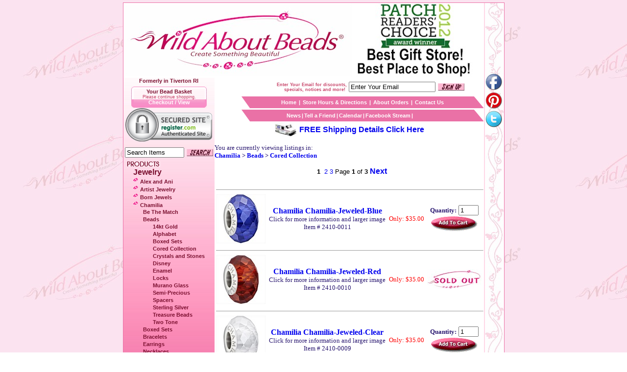

--- FILE ---
content_type: text/html
request_url: http://www.wildaboutbeads.com/cgi-bin/store/Chamilia:Beads:Cored_Collection.htm
body_size: 17403
content:

<HTML>
<HEAD>
<TITLE>Chamilia Beads Cored Collection - Wild About Beads</TITLE>
<meta name="description" content="Chamilia Beads Cored Collection">
<meta name="keywords" content="Chamilia Beads Cored Collection at Wild About Beads">
</HEAD>
<BODY BGCOLOR = "FFFFFF" TEXT = "000000">

<!DOCTYPE HTML PUBLIC "-//W3C//DTD HTML 4.01 Transitional//EN">
<html>
<head><meta http-equiv="Content-Type" content="text/html; charset=windows-1252">

<title>WildAboutBeads.com - Tiverton, Rhode Island RI Jewelry, Gift, and Bead Store. Authorized dealer for Chamilia, Alex & Ani, Lovelinks, Trollbeads, Zable, JoJo bling, Maruca designer handbags and more.  Beads, findings, tools and more serving RI and Southeastern Massachusetts MA Area</title>


<meta NAME="description" CONTENT="Wild About Beads - Tiverton, Rhode Island bead store, authorized Chamilia dealers, Alex and Ani store, authorized Trollbeads dealers serving RI and Southeastern MAssachusetts MA areas with Trollbeads bracelets, Chamilia bracelets, necklaces and jewelry.  Jewelry making classes, projects and handmade jewelry.">
<meta NAME="keywords" CONTENT="Alex & Ani, Pandora, Trollbeads, Chamilia, Zable, Maruca, JoJo Bling, Charms, Beads, Beading Supplies">
<!--// Tiverton, Rhode Island gift, jewelry and bead store and authorized Chamilia, Alex and Ani, Lovelinks, Trollbeads, Zable, Maruca, JoJo Bling dealer serving RI and Southeastern MAssachusetts MA areas with Chamilia bracelets, necklaces and jewelry. // -->

<LINK REL="SHORTCUT ICON" HREF="http://www.wildaboutbeads.com/favicon.ico">

<style type="text/css">
        <!--
        A       {text-decoration: none;}
        a:hover{TEXT-DECORATION: underline overline; color: #FF0000;}
        -->
</style>

<link href="../../images/pinkimages/style.css" type="text/css" rel="stylesheet">

<!-- required for flip and slide -->
<script type="text/javascript" src="http://ajax.googleapis.com/ajax/libs/jquery/1.4.2/jquery.min.js"></script>


<!-- Slider code -->
<script src="http://www.wildaboutbeads.com/nivoslider/jquery.nivo.slider.pack.js" type="text/javascript"></script>
<link rel="stylesheet" href="http://www.wildaboutbeads.com/nivoslider/nivo-slider.css" type="text/css" media="screen" />
<link rel="stylesheet" href="http://www.wildaboutbeads.com/nivoslider/custom-nivo-slider.css" type="text/css" media="screen" />

<script type="text/javascript">
$(window).load(function() {

var total = $('#slider img').length;
var rand = Math.floor(Math.random()*total);

$('#slider').nivoSlider({ pauseTime:8000, effect:'random', startSlide:rand, directionNav:false, directionNavHide:true, controlNav:false, animSpeed:900, pauseOnHover:false });

});
</script>




<!--  pageflip code -->
<script type="text/javascript"> 
$(document).ready(function(){

//Page Flip on hover

	$("#pageflip").hover(function() {
		$("#pageflip img , .msg_block").stop()
			.animate({ //Animate and expand the image and the msg_block (Width + height)
				width: '303px', 
				height: '302px'
			}, 500); 
		} , function() {
		$("#pageflip img").stop() //On hover out, go back to original size 50x52 
			.animate({
				width: '50px', 
				height: '52px'
			}, 220);
		$(".msg_block").stop() //On hover out, go back to original size 50x50 
			.animate({
				width: '50px', 
				height: '50px'
			}, 200); //Note this one retracts a bit faster (to prevent glitching in IE)
	});

	
});
</script> 
<style type="text/css">
img { behavior: url(http://www.wildaboutbeads.com/iepngfix/iepngfix.htc) }
#pageflip {
	position: relative;
	left: 0; top: 0;
	float: left; 
}
#pageflip img {
	width: 50px; height: 52px;
	z-index: 99;
	position: absolute;
	left: 0; top: 0;
	-ms-interpolation-mode: bicubic;
}
#pageflip .msg_block {
	width: 50px; height: 50px;
	overflow: hidden;
	position: absolute;
	left: 0; top: 0;
	background: url(http://www.wildaboutbeads.com/images/slider/cornerspot.jpg) no-repeat left top;
}
</style>

<!--  pageflip code -->

<!-- sharethis code -->
<script type="text/javascript">var switchTo5x=false;</script>
<script type="text/javascript" src="http://w.sharethis.com/button/buttons.js"></script>
<script type="text/javascript">stLight.options({publisher: "ur-f325b2af-fec3-ef13-c7de-6c613f07cec6"}); </script>
<!-- end sharethis code -->

</head>
<body background="http://www.wildaboutbeads.com/images/pinkimages/background.jpg">

<!-- pageflip code
<div id="pageflip">
	<a href="#">
		<img src="http://www.wildaboutbeads.com/images/page_flip/page-peeltl.png" border="0" alt="" />
		<span class="msg_block"></span>
	</a>
</div>
pageflip code -->

<div align="center">
  <center>
  <table border="0" cellpadding="0" cellspacing="0" width="776" class="maintable">
    <tr>
      <td valign="top" align="left" width="717">
<div align="center">
<table id="Table_01" width="732" border="0" cellpadding="0" cellspacing="0" bgcolor="#FFFFFF">
	<tr>
		<td width="100%" valign="top" align="left">
            <div align="center">
              <table border="0" cellpadding="0" cellspacing="0" width="100%">
                <tr>
                  <td valign="top" align="left"><a href="http://www.wildaboutbeads.com/cgi-bin/store/page_index.htm"><img border="0" src="../../images/pinkimages/WildAboutBeadslogo.jpg" width="466"></a></td>


                  <td valign="top" align="right" width="100%">

<!-- slider code -->
<div id="slider" class="nivoSlider">

<!--
	<img src="http://www.wildaboutbeads.com/images/slider/lovelinks.jpg" alt="" width="255" height="153" />
	<img src="http://www.wildaboutbeads.com/images/slider/readerschoice.jpg" alt="" width="255" height="153" />
	<img src="http://www.wildaboutbeads.com/images/slider/chamilia.jpg" alt="" title="" width="255" height="153" />
	<img src="http://www.wildaboutbeads.com/images/slider/readerschoice.jpg" alt="" width="255" height="153" />
	<img src="http://www.wildaboutbeads.com/images/slider/trollbeads.jpg" alt="" width="255" height="153" />
	<img src="http://www.wildaboutbeads.com/images/slider/readerschoice.jpg" alt="" width="255" height="153" />
	<img src="http://www.wildaboutbeads.com/images/slider/earcharms.jpg" alt="" width="256" height="154" />
	<img src="http://www.wildaboutbeads.com/images/slider/readerschoice.jpg" alt="" width="255" height="153" />
	<img src="http://www.wildaboutbeads.com/images/slider/readerschoice.jpg" alt="" width="255" height="153" />
	<img src="http://www.wildaboutbeads.com/images/slider/stackablerings.jpg" alt="" width="256" height="154" />
	
	-->
	
	<img src="http://www.wildaboutbeads.com/images/slider/readerschoice.jpg" alt="" width="255" height="153" />

</div> 



<!-- begin christmas countdown small 
<div style="background-image: url(http://unitybeads.com/images/christmas/small_christmas_countdown.png); height:155px; width:180px; background-repeat: no-repeat; background-size: 180px 155px; margin:0 auto;">
<div style="font-size:50px; padding-left: 55px; padding-top:0px; text-align:left; color:#AE0000; font-weight:bold;">
<script language="javascript" type="text/javascript">
today = new Date();
BigDay = new Date("December 25, 2013")
msPerDay = 24 * 60 * 60 * 1000 ;
timeLeft = (BigDay.getTime() - today.getTime());
e_daysLeft = timeLeft / msPerDay;
daysLeft = Math.floor(e_daysLeft);
e_hrsLeft = (e_daysLeft - daysLeft)*24;
hrsLeft = Math.floor(e_hrsLeft);
minsLeft = Math.floor((e_hrsLeft - hrsLeft)*60);
if (daysLeft<0){ daysLeft=0; }
DigitCount = daysLeft.toString().length;
if (DigitCount<2){
  daysLeft="&nbsp;&nbsp;" + daysLeft;
  }
document.write( daysLeft );
</script></div>
</div>
 end christmas countdown small -->


<!--
<img border="0" src="../../images/pinkimages/index_01_02.jpg" width="103" height="105"><img border="0" src="../../images/pinkimages/index_01_03.jpg" width="152" height="105">
-->

</td>
                </tr>
              </table>
            </div>
        </td>
	</tr>
	<tr>
		<td width="100%" valign="top" align="left">
            <div align="center">
              <table border="0" cellpadding="0" cellspacing="0" width="100%">
                <tr>
                  <td valign="top" align="left" class="leftside" width="170">
                    <div align="center">
                      <table border="0" cellpadding="0" cellspacing="0" width="100%">
                        <tr>
                        <td width="100%" valign="top" align="center" class="menu">
                        <!-- <img border="0" src="../../images/pinkimages/left-top.jpg" width="174" height="22"> -->
                        
                        Formerly in Tiverton RI<br>
                        </big>
                        </td>
                        </tr>
                        <tr>
                          <td width="100%" valign="top" align="center" class="lefttop">
                            
                            
                            
                           <!-- start bead basket -->
                            <div align="center">
                              <table border="0" cellpadding="0" cellspacing="0" width="85%">
                                <tr>
                                  <td valign="middle" align="center"><img border="0" src="../../images/pinkimages/tab04_01.jpg" width="6" height="5"></td>
                                  <td valign="middle" align="center" class="tab51"><img border="0" src="../../images/pinkimages/tab04_02.jpg" width="1" height="5"></td>
                                  <td valign="middle" align="center"><img border="0" src="../../images/pinkimages/tab04_03.jpg" width="5" height="5"></td>
                                </tr>
                                <tr>
                                  <td valign="top" align="left" background="../../images/pinkimages/tab04_08ts.jpg"><img border="0" src="../../images/pinkimages/tab04_08ts.jpg" width="6" height="6"></td>
                                  <td valign="top" align="left" class="menu" width="100%" bgcolor="#FFFFFF" class="menu">
                                    <p align="center">Your Bead Basket</p>
                                  </td>
                                  <td valign="top" align="left" background="../../images/pinkimages/tab04_04ts.jpg"><img border="0" src="../../images/pinkimages/tab04_04ts.jpg" width="5" height="5"></td>
                                </tr>
                                <tr>
                                  <td valign="top" align="left" background="../../images/pinkimages/tab04_08ts.jpg"><img border="0" src="../../images/pinkimages/tab04_08ts.jpg" width="6" height="6"></td>
                                  <td valign="top" align="left" class="formtop1" width="100%" bgcolor="#FFFFFF">
                                    <p align="center">Please continue shopping.</p>
                                  </td>
                                  <td valign="top" align="left" background="../../images/pinkimages/tab04_04ts.jpg"><img border="0" src="../../images/pinkimages/tab04_04ts.jpg" width="5" height="5"></td>
                                </tr>
                                <tr>
                                  <td valign="top" align="left" class="tab54"></td>
                                  <td valign="top" align="left" width="100%" bgcolor="#F88FC7" background="../../images/pinkimages/tab04_08tb.jpg">
                                  <p align="center"><a href="http://www.wildaboutbeads.com/cgi-bin/store/commerce.cgi?add_to_cart_button.x=yes&product=Chamilia:Beads:Cored_Collection&keywords=&next=&nextback=&query_price_low_range=&query_price_high_range=&viewOrder=yes" class="menutop">Checkout
                                            / View</a>
                                  </td>
                                  <td valign="top" align="left" class="tab52"></td>
                                </tr>
                                <tr>
                                  <td valign="middle" align="center"><img border="0" src="../../images/pinkimages/tab04_07.jpg" width="6" height="6"></td>
                                  <td valign="middle" align="center" class="tab53"><img border="0" src="../../images/pinkimages/tab04_06.jpg" width="1" height="6"></td>
                                  <td valign="middle" align="center"><img border="0" src="../../images/pinkimages/tab04_05.jpg" width="5" height="6"></td>
                                </tr>
                              </table>  
                            </div>                                                                                                            
                            
                           <table border="0" width="100%" cellspacing="0" cellpadding="0">
                            <tr>
                              <td width="100%">
                              
                              
                               <!--  <p><img border="0" src="../../images/pinkimages/left-top2b.jpg" width="170" height="18">  -->


<center>                              

<a href="https://www.wildaboutbeads.com/images/ssl/secure_cert.jpg" onclick="window.open('https://www.wildaboutbeads.com/images/ssl/secure_cert.jpg','popup','width=555,height=450,scrollbars=no,resizable=no,toolbar=no,directories=no,location=no,menubar=no,status=no,left=0,top=0'); return false"><img src="http://www.wildaboutbeads.com/images/ssl/site_seal.gif" border="0" alt="Secured Site Authenticated" width="177" height="68"></a>


</center>

                                
                                </td>
                            </tr>
                           </table>
                           <!-- end bead basket -->
                            
                            
                          </td>
                        </tr>
                        <tr>
                          <td width="100%" valign="top" align="left" class="menu">
                            <div align="center">
                              <table border="0" cellpadding="0" cellspacing="0" width="96%" bordercolorlight="#C3375E" bordercolordark="#FFFFFF">
                                <tr>
                                  <td valign="top" align="left" width="100%">



			<!-- Start Search Box -->

											<form method="POST" action="http://www.wildaboutbeads.com/cgi-bin/store/commerce.cgi">
                                      <div align="center">
                                        <table border="0" cellpadding="2" cellspacing="1" width="100%" height="35">
                                          <tr>
                                            <td>
                                              <p align="center"><input type="text" name="keywords" size="13" class="menu" value= "Search Items" maxlength="60" onFocus="if(this.value == 'Search Items'){this.value = '';}" onBlur="if(this.value == ''){this.value = 'Search Items';}"><input type="hidden" name="cart_id" value="2693773.1598825">                                            
                                              </p>
                                            </td>
                                            <td><input type="image" value="Submit" name="I2" src="../../images/pinkimages/search.jpg" width="54" height="15"></td>
                                          </tr>
                                        </table>
                                      </div>
                                    </form>
                                    
           <!-- End Search Box -->
           
           
           
                                  </td>
                                </tr>
                              </table>
                            </div>
                          </td>
                        </tr>
                        <tr>
                          <td width="100%" valign="top" align="left" class="menu">
                            &nbsp; <img border="0" src="../../images/pinkimages/products.jpg" width="69" height="12">
  </center>
                          <div align="center">
                            <table border="0" cellspacing="0" cellpadding="0">
                              <tr>
                                <td width="100%" class="menu">
                                  <p align="left">
                            

            <big><strong><big>Jewelry</big><br>
<img border="0" src="../../images/pinkimages/bullet.gif" width="14" height="14"><a href="/cgi-bin/store/Alex_and_Ani.htm" class="menu">Alex and Ani</a><br>
<img border="0" src="../../images/pinkimages/bullet.gif" width="14" height="14"><a href="/cgi-bin/store/Artist_Jewelry.htm" class="menu">Artist Jewelry</a><br>
<img border="0" src="../../images/pinkimages/bullet.gif" width="14" height="14"><a href="/cgi-bin/store/Born_Jewels.htm" class="menu">Born Jewels</a><br>
<img border="0" src="../../images/pinkimages/bullet.gif" width="14" height="14"><a href="/cgi-bin/store/Chamilia.htm" class="menu">Chamilia</a><br>
&nbsp;&nbsp;&nbsp;&nbsp;&nbsp;<a href="/cgi-bin/store/Chamilia:Be_The_Match.htm" class="menu">Be The Match</a><br>
&nbsp;&nbsp;&nbsp;&nbsp;&nbsp;<a href="/cgi-bin/store/Chamilia:Beads.htm" class="menu">Beads</a><br>
&nbsp;&nbsp;&nbsp;&nbsp;&nbsp;&nbsp;&nbsp;&nbsp;&nbsp;&nbsp;<a href="/cgi-bin/store/Chamilia:Beads:14kt_Gold.htm" class="menu">14kt Gold</a><br>
&nbsp;&nbsp;&nbsp;&nbsp;&nbsp;&nbsp;&nbsp;&nbsp;&nbsp;&nbsp;<a href="/cgi-bin/store/Chamilia:Beads:Alphabet.htm" class="menu">Alphabet</a><br>
&nbsp;&nbsp;&nbsp;&nbsp;&nbsp;&nbsp;&nbsp;&nbsp;&nbsp;&nbsp;<a href="/cgi-bin/store/Chamilia:Beads:Boxed_Sets.htm" class="menu">Boxed Sets</a><br>
&nbsp;&nbsp;&nbsp;&nbsp;&nbsp;&nbsp;&nbsp;&nbsp;&nbsp;&nbsp;<a href="/cgi-bin/store/Chamilia:Beads:Cored_Collection.htm" class="menu">Cored Collection</a><br>
&nbsp;&nbsp;&nbsp;&nbsp;&nbsp;&nbsp;&nbsp;&nbsp;&nbsp;&nbsp;<a href="/cgi-bin/store/Chamilia:Beads:Crystals_and_Stones.htm" class="menu">Crystals and Stones</a><br>
&nbsp;&nbsp;&nbsp;&nbsp;&nbsp;&nbsp;&nbsp;&nbsp;&nbsp;&nbsp;<a href="/cgi-bin/store/Chamilia:Beads:Disney.htm" class="menu">Disney</a><br>
&nbsp;&nbsp;&nbsp;&nbsp;&nbsp;&nbsp;&nbsp;&nbsp;&nbsp;&nbsp;<a href="/cgi-bin/store/Chamilia:Beads:Enamel.htm" class="menu">Enamel</a><br>
&nbsp;&nbsp;&nbsp;&nbsp;&nbsp;&nbsp;&nbsp;&nbsp;&nbsp;&nbsp;<a href="/cgi-bin/store/Chamilia:Beads:Locks.htm" class="menu">Locks</a><br>
&nbsp;&nbsp;&nbsp;&nbsp;&nbsp;&nbsp;&nbsp;&nbsp;&nbsp;&nbsp;<a href="/cgi-bin/store/Chamilia:Beads:Murano_Glass.htm" class="menu">Murano Glass</a><br>
&nbsp;&nbsp;&nbsp;&nbsp;&nbsp;&nbsp;&nbsp;&nbsp;&nbsp;&nbsp;<a href="/cgi-bin/store/Chamilia:Beads:Semi-Precious.htm" class="menu">Semi-Precious</a><br>
&nbsp;&nbsp;&nbsp;&nbsp;&nbsp;&nbsp;&nbsp;&nbsp;&nbsp;&nbsp;<a href="/cgi-bin/store/Chamilia:Beads:Spacers.htm" class="menu">Spacers</a><br>
&nbsp;&nbsp;&nbsp;&nbsp;&nbsp;&nbsp;&nbsp;&nbsp;&nbsp;&nbsp;<a href="/cgi-bin/store/Chamilia:Beads:Sterling_Silver.htm" class="menu">Sterling Silver</a><br>
&nbsp;&nbsp;&nbsp;&nbsp;&nbsp;&nbsp;&nbsp;&nbsp;&nbsp;&nbsp;<a href="/cgi-bin/store/Chamilia:Beads:Treasure_Beads.htm" class="menu">Treasure Beads</a><br>
&nbsp;&nbsp;&nbsp;&nbsp;&nbsp;&nbsp;&nbsp;&nbsp;&nbsp;&nbsp;<a href="/cgi-bin/store/Chamilia:Beads:Two_Tone.htm" class="menu">Two Tone</a><br>
&nbsp;&nbsp;&nbsp;&nbsp;&nbsp;<a href="/cgi-bin/store/Chamilia:Boxed_Sets.htm" class="menu">Boxed Sets</a><br>
&nbsp;&nbsp;&nbsp;&nbsp;&nbsp;<a href="/cgi-bin/store/Chamilia:Bracelets.htm" class="menu">Bracelets</a><br>
&nbsp;&nbsp;&nbsp;&nbsp;&nbsp;<a href="/cgi-bin/store/Chamilia:Earrings.htm" class="menu">Earrings</a><br>
&nbsp;&nbsp;&nbsp;&nbsp;&nbsp;<a href="/cgi-bin/store/Chamilia:Necklaces.htm" class="menu">Necklaces</a><br>
&nbsp;&nbsp;&nbsp;&nbsp;&nbsp;<a href="/cgi-bin/store/Chamilia:Safety_Chains.htm" class="menu">Safety Chains</a><br>
&nbsp;&nbsp;&nbsp;&nbsp;&nbsp;<a href="/cgi-bin/store/Chamilia:Siena_Collection.htm" class="menu">Siena Collection</a><br>
&nbsp;&nbsp;&nbsp;&nbsp;&nbsp;<a href="/cgi-bin/store/Chamilia:Watches.htm" class="menu">Watches</a><br>
<img border="0" src="../../images/pinkimages/bullet.gif" width="14" height="14"><a href="/cgi-bin/store/Collin_John_Jewelry.htm" class="menu">Collin John Jewelry</a><br>
<img border="0" src="../../images/pinkimages/bullet.gif" width="14" height="14"><a href="/cgi-bin/store/Glitter_Bandz.htm" class="menu">Glitter Bandz</a><br>
<img border="0" src="../../images/pinkimages/bullet.gif" width="14" height="14"><a href="/cgi-bin/store/Jewelry_Design_Ideas.htm" class="menu">Jewelry Design Ideas</a><br>
<img border="0" src="../../images/pinkimages/bullet.gif" width="14" height="14"><a href="/cgi-bin/store/JoJo_Bling_Earrings.htm" class="menu">JoJo Bling Earrings</a><br>
<img border="0" src="../../images/pinkimages/bullet.gif" width="14" height="14"><a href="/cgi-bin/store/Lovelinks.htm" class="menu">Lovelinks</a><br>
<img border="0" src="../../images/pinkimages/bullet.gif" width="14" height="14"><a href="/cgi-bin/store/Mark_Steel_Jewelry.htm" class="menu">Mark Steel Jewelry</a><br>
<img border="0" src="../../images/pinkimages/bullet.gif" width="14" height="14"><a href="/cgi-bin/store/Miss_Chamilia.htm" class="menu">Miss Chamilia</a><br>
<img border="0" src="../../images/pinkimages/bullet.gif" width="14" height="14"><a href="/cgi-bin/store/Sedona_Vortex_Beads.htm" class="menu">Sedona Vortex Beads</a><br>
<img border="0" src="../../images/pinkimages/bullet.gif" width="14" height="14"><a href="/cgi-bin/store/Stackable_Rings.htm" class="menu">Stackable Rings</a><br>
<img border="0" src="../../images/pinkimages/bullet.gif" width="14" height="14"><a href="/cgi-bin/store/Swarovski_Earrings.htm" class="menu">Swarovski Earrings</a><br>
<img border="0" src="../../images/pinkimages/bullet.gif" width="14" height="14"><a href="/cgi-bin/store/Trollbeads.htm" class="menu">Trollbeads</a><br>
<img border="0" src="../../images/pinkimages/bullet.gif" width="14" height="14"><a href="/cgi-bin/store/Zable.htm" class="menu">Zable</a><br>
<big>Supplies</big><br>
<img border="0" src="../../images/pinkimages/bullet.gif" width="14" height="14"><a href="/cgi-bin/store/14kt_Gold_Filled.htm" class="menu">14kt Gold Filled</a><br>
<img border="0" src="../../images/pinkimages/bullet.gif" width="14" height="14"><a href="/cgi-bin/store/Animal_Beads.htm" class="menu">Animal Beads</a><br>
<img border="0" src="../../images/pinkimages/bullet.gif" width="14" height="14"><a href="/cgi-bin/store/Anti_Tarnish_Brass.htm" class="menu">Anti Tarnish Brass</a><br>
<img border="0" src="../../images/pinkimages/bullet.gif" width="14" height="14"><a href="/cgi-bin/store/Bails.htm" class="menu">Bails</a><br>
<img border="0" src="../../images/pinkimages/bullet.gif" width="14" height="14"><a href="/cgi-bin/store/Bali_Silver.htm" class="menu">Bali Silver</a><br>
<img border="0" src="../../images/pinkimages/bullet.gif" width="14" height="14"><a href="/cgi-bin/store/Beach_Glass_Beads.htm" class="menu">Beach Glass Beads</a><br>
<img border="0" src="../../images/pinkimages/bullet.gif" width="14" height="14"><a href="/cgi-bin/store/Chain.htm" class="menu">Chain</a><br>
<img border="0" src="../../images/pinkimages/bullet.gif" width="14" height="14"><a href="/cgi-bin/store/Chainmail_Kits.htm" class="menu">Chainmail Kits</a><br>
<img border="0" src="../../images/pinkimages/bullet.gif" width="14" height="14"><a href="/cgi-bin/store/Charms.htm" class="menu">Charms</a><br>
<img border="0" src="../../images/pinkimages/bullet.gif" width="14" height="14"><a href="/cgi-bin/store/Clasps.htm" class="menu">Clasps</a><br>
<img border="0" src="../../images/pinkimages/bullet.gif" width="14" height="14"><a href="/cgi-bin/store/Copper.htm" class="menu">Copper</a><br>
<img border="0" src="../../images/pinkimages/bullet.gif" width="14" height="14"><a href="/cgi-bin/store/Crystal_Nail_File.htm" class="menu">Crystal Nail File</a><br>
<img border="0" src="../../images/pinkimages/bullet.gif" width="14" height="14"><a href="/cgi-bin/store/Design_Ideas.htm" class="menu">Design Ideas</a><br>
<img border="0" src="../../images/pinkimages/bullet.gif" width="14" height="14"><a href="/cgi-bin/store/Earring_Findings.htm" class="menu">Earring Findings</a><br>
<img border="0" src="../../images/pinkimages/bullet.gif" width="14" height="14"><a href="/cgi-bin/store/End_Findings.htm" class="menu">End Findings</a><br>
<img border="0" src="../../images/pinkimages/bullet.gif" width="14" height="14"><a href="/cgi-bin/store/Gemstones.htm" class="menu">Gemstones</a><br>
<img border="0" src="../../images/pinkimages/bullet.gif" width="14" height="14"><a href="/cgi-bin/store/Kits.htm" class="menu">Kits</a><br>
<img border="0" src="../../images/pinkimages/bullet.gif" width="14" height="14"><a href="/cgi-bin/store/Kumihimo_Braiding.htm" class="menu">Kumihimo Braiding</a><br>
<img border="0" src="../../images/pinkimages/bullet.gif" width="14" height="14"><a href="/cgi-bin/store/Little_Extras.htm" class="menu">Little Extras</a><br>
<img border="0" src="../../images/pinkimages/bullet.gif" width="14" height="14"><a href="/cgi-bin/store/New_Arrivals.htm" class="menu">New Arrivals</a><br>
<img border="0" src="../../images/pinkimages/bullet.gif" width="14" height="14"><a href="/cgi-bin/store/Other_Payments.htm" class="menu">Other Payments</a><br>
<img border="0" src="../../images/pinkimages/bullet.gif" width="14" height="14"><a href="/cgi-bin/store/Pearls.htm" class="menu">Pearls</a><br>
<img border="0" src="../../images/pinkimages/bullet.gif" width="14" height="14"><a href="/cgi-bin/store/Pewter_Beads.htm" class="menu">Pewter Beads</a><br>
<img border="0" src="../../images/pinkimages/bullet.gif" width="14" height="14"><a href="/cgi-bin/store/Rosary.htm" class="menu">Rosary</a><br>
<img border="0" src="../../images/pinkimages/bullet.gif" width="14" height="14"><a href="/cgi-bin/store/Seashell.htm" class="menu">Seashell</a><br>
<img border="0" src="../../images/pinkimages/bullet.gif" width="14" height="14"><a href="/cgi-bin/store/Seed_Beads.htm" class="menu">Seed Beads</a><br>
<img border="0" src="../../images/pinkimages/bullet.gif" width="14" height="14"><a href="/cgi-bin/store/Sterling_Silver.htm" class="menu">Sterling Silver</a><br>
<img border="0" src="../../images/pinkimages/bullet.gif" width="14" height="14"><a href="/cgi-bin/store/Swarovski.htm" class="menu">Swarovski</a><br>
<img border="0" src="../../images/pinkimages/bullet.gif" width="14" height="14"><a href="/cgi-bin/store/Tools.htm" class="menu">Tools</a><br>
<img border="0" src="../../images/pinkimages/bullet.gif" width="14" height="14"><a href="/cgi-bin/store/Trillusion_Earrings.htm" class="menu">Trillusion Earrings</a><br>
<img border="0" src="../../images/pinkimages/bullet.gif" width="14" height="14"><a href="/cgi-bin/store/Wire_and_Stringing.htm" class="menu">Wire and Stringing</a><br>
</big></strong>
            
            </td>
                              </tr>
                            </table>
                          </div>
                          </td>
                        </tr>
  <center>

                        <tr>
                          <td width="100%" valign="top" align="left" class="leftbox">
                            <p align="center"><img border="0" src="http://www.wildaboutbeads.com/images/front/visamcdisc.jpg" width="107" height="21" alt="Visa, Mastercard, Discover Accepted">
                            </p>
                            <div align="center">
                              <center>
                              
                              
                              
                              <table border="1" width="70%" bordercolorlight="#C3375E" cellpadding="0" bordercolordark="#EB72A7" cellspacing="0" bgcolor="#FFFFFF">
                                <tr>
                                  <td width="100%">
                                    <p align="center"><font size="2">
            
            
            <b><a href="page_product_guide.htm"><font face="Verdana">Shopping
Tips<br>
Click Here</font></a></b>   


                                    </font></td>
                                </tr>
                              </table>
                              </center>
                            </div>
                          </td>
                        </tr>
                        <tr>
                          <td width="100%" valign="top" align="left" class="leftbox">
                            <div align="center">
                              <table border="0" cellpadding="0" cellspacing="0" width="100%">
                                <tr>
                                  <td valign="top" align="left"><img border="0" src="../../images/pinkimages/table01.gif" width="6" height="18"></td>
                                  <td valign="middle" align="center" class="tab01">Calendar</td>
                                  <td valign="top" align="left"><img border="0" src="../../images/pinkimages/table02.gif" width="6" height="18"></td>
                                </tr>
                                <tr>
                                  <td valign="top" align="left" class="tab04"><img border="0" src="../../images/pinkimages/table07.gif" width="6" height="2"></td>
                                  <td valign="top" align="center" width="100%" class="tab05" height="60">
                                    <br>
                                    <a href="http://www.wildaboutbeads.com/cgi-bin/store/action_calendar.htm">
                                    <img border="0" src="../../images/pinkimages/logobot.jpg" width="155" height="51"></a><br>
                                    
                                    <!--#include virtual="../calendar/calendar.cgi?upcoming=n" -->
                                    
                                    <br>
                                  </td>
                                  <td valign="top" align="left" class="tab02"><img border="0" src="../../images/pinkimages/table03.gif" width="6" height="1"></td>
                                </tr>
                                <tr>
                                  <td valign="top" align="left"><img border="0" src="../../images/pinkimages/table06.gif" width="6" height="8"></td>
                                  <td valign="top" align="left" class="tab03"></td>
                                  <td valign="top" align="left"><img border="0" src="../../images/pinkimages/table04.gif" width="6" height="8"></td>
                                </tr>
                              </table>
                            </div>
                          </td>
                        </tr>
                        <tr>
                          <td width="100%" valign="top" align="left" class="leftbox">
                          

                          
                          
                          
                          </td>
                        </tr>
                        <tr>
                          <td width="100%" valign="top" align="left" class="leftbox">
                            
                            
                            
<p align="center">
                            
                            
                            
<!-- product number search box begin 
                            
                            <div align="center">
                              <table border="0" cellpadding="0" cellspacing="0" width="100%">
                                <tr>
                                  <td valign="top" align="left"><img border="0" src="../../images/pinkimages/table01.gif" width="6" height="18"></td>
                                  <td valign="middle" align="center" class="tab01">Product Number Search</td>
                                  <td valign="top" align="left"><img border="0" src="../../images/pinkimages/table02.gif" width="6" height="18"></td>
                                </tr>
                                <tr>
                                  <td valign="top" align="left" class="tab04"><img border="0" src="../../images/pinkimages/table07.gif" width="6" height="2"></td>
                                  <td valign="top" align="left" width="100%" class="tab05">
                                  
										<form method="POST" action="http://www.wildaboutbeads.com/cgi-bin/store/commerce.cgi">
                                      <div align="center">
                                        <table border="0" cellpadding="2" cellspacing="1" width="100%">
                                          <tr>
                                            <td width="100%" colspan="2" valign="top" align="center" class="formtop">Product Number
                                              Search<br>
                                              Enter Product Number:</td>
                                          </tr>
                                          <tr>
                                            <td width="50%"><input type="text" name="pid" size="20" class="text" maxlength="10">
                                            <input type="hidden" name="cart_id" value="2693773.1598825"></td>
                                            <td width="50%"><input type="image" value="Submit" name="I3" src="../../images/pinkimages/submit.jpg" width="54" height="15"></td>
                                          </tr>
                                          <tr>
                                            <td width="100%" colspan="2" class="formtop" height="5"></td>
                                          </tr>
                                        </table>
                                      </div>
                                    </form>
                                  </td>
                                  <td valign="top" align="left" class="tab02"><img border="0" src="../../images/pinkimages/table03.gif" width="6" height="1"></td>
                                </tr>
                                <tr>
                                  <td valign="top" align="left"><img border="0" src="../../images/pinkimages/table06.gif" width="6" height="8"></td>
                                  <td valign="top" align="left" class="tab03"><img border="0" src="../../images/pinkimages/table05.gif" width="1" height="8"></td>
                                  <td valign="top" align="left"><img border="0" src="../../images/pinkimages/table04.gif" width="6" height="8"></td>
                                </tr>
                              </table>
                            </div>
 product number search box end -->
 
 



<br><br>

              
                          </td>
                        </tr>
                        <tr>
                          <td width="100%" valign="top" align="left" class="leftbox"></td>
                        </tr>
                        <tr>
                          <td width="100%" valign="top" align="left" class="leftbox"></td>
                        </tr>
                      </table>
                    </div>
                    </center>
                    
                    
                    
                  </td>
                  <td valign="top" align="left" class="rightside">
                  
                    <div align="center">
                      <table border="0" cellpadding="0" cellspacing="0" width="98%">
                        <tr>
                          <td width="100%">
                            <div align="right">
                              <table border="0" cellpadding="0" cellspacing="0" width="90%">
                                <tr>
                                  <td valign="top" align="left"></td>
                                  <td valign="middle" align="center" width="100%">
                                    <table border="0" width="100%">
                                      <tr>
                                        <td width="100%">
                            <div align="center">
                              <table border="0" cellpadding="0" cellspacing="0" width="100%">
                                <tr>
                                  <td valign="top" align="left" width="100%" class="tab05">
                                                                                             
                                  
							<form action="http://www.wildaboutbeads.com/cgi-bin/mojo/mojo.cgi" method=POST>
                                      <input type="hidden" name="flavor" value="subscribe"><input type="hidden" name="list" value="wildcust">
                                      <div align="center">
                                        <table border="0" cellpadding="2" cellspacing="1" width="423">
                                          <tr>
                                            <td align="right" class="formtop">Enter
                                              Your Email for discounts,
                                              specials, notices and more!&nbsp;                                            
                                            
                                            </td>
                                            <td align="right" class="menu">
                                              <p align="right"><input type="text" name="email" size="20" maxlength="100" class="menu" value="Enter Your Email" onFocus="if(this.value == 'Enter Your Email'){this.value = '';}" onBlur="if(this.value == ''){this.value = 'Enter Your Email';}">
                                              </p>
                                            
                                            </td>
                                            <td width="54" align="right"><input type="image" value="Submit" name="I1" src="../../images/pinkimages/signup.jpg" width="54" height="15"></td>
                                          </tr>
                                        </table>
                                      </div>
                                    </form>
                                  </td>
                                </tr>
                              </table>
                            </div>
                                        </td>
                                      </tr>
                                    </table>
                                  </td>
                                  <td valign="top" align="left"></td>
                                </tr>
                                <tr>
                                  <td valign="top" align="left"><img border="0" src="../../images/pinkimages/menuleft.jpg" width="20" height="24"></td>
                                  <td valign="middle" align="center" width="100%" class="menutop">
                                    <div align="center">
                                      <table border="0" cellpadding="2" cellspacing="1">
                                        <tr>
                                          <td valign="middle" align="center" class="menutop"><font face="Verdana" size="2">
    <b>
    
    <a href="http://www.wildaboutbeads.com/cgi-bin/store/page_index.htm" class="menutop">Home</a>

    
    </b></font>

    
                                          </td>
                                          <td valign="middle" align="center" class="menutop">|</td>
                                          <td valign="middle" align="center" class="menutop"><font face="Verdana" size="2"><b><a href="http://www.wildaboutbeads.com/cgi-bin/store/page_storelocation.htm" class="menutop">Store Hours & Directions</a>

    
    </b></font>

    
                                          </td>
                                          <td valign="middle" align="center" class="menutop">|</td>
                                          <td valign="middle" align="center" class="menutop"><font face="Verdana" size="2"><b><a href="http://www.wildaboutbeads.com/cgi-bin/store/page_aboutorders.htm" class="menutop">About
Orders</a> 

    
    </b></font>

    
                                          </td>
                                          <td valign="middle" align="center" class="menutop">|</td>
                                          <td valign="middle" align="center" class="menutop"><font face="Verdana" size="2"><b><a href="http://www.wildaboutbeads.com/cgi-bin/store/page_contact.htm" class="menutop">Contact Us</a>


    </b></font>

    
                                          </td>
                                        </tr>
                                      </table>
                                    </div>
                                  </td>
                                  <td valign="top" align="left"><img border="0" src="../../images/pinkimages/menuright.jpg" width="21" height="24"></td>
                                </tr>
                                <tr>
                                  <td valign="top" align="left" colspan="3" height="3"></td>
                                </tr>
                                <tr>
                                  <td valign="top" align="left"><img border="0" src="../../images/pinkimages/menuleft.jpg" width="20" height="24"></td>
                                  <td valign="middle" align="center" width="100%" class="menutop">
                                    <div align="center">
                                      <table border="0" cellspacing="0">
                                        <tr>
                                        
                                          <td valign="middle" align="center" class="menutop"><font face="Verdana" size="2"><b><a href="http://www.wildaboutbeads.com/cgi-bin/store/page_news.htm" class="menutop">News</a></b></font>

    
                                          </td>
                                        
                                          <td valign="middle" align="center" class="menutop">|

    
                                          </td>
                                        
                                          <td valign="middle" align="center" class="menutop"><font face="Verdana" size="2"><b><a href="javascript:void()" onclick="window.open ('http://www.wildaboutbeads.com/cgi-bin/taf/taf.pl?page=http://www.WildAboutBeads.com', 'window', 'width=420,height=450,scrollbars=yes')" onmouseOver="window.status='Tell A Friend About WildAboutBeads.com'; return true" onmouseOut="window.status=''; return true" class="menutop">Tell a Friend</a> 

    
    </b></font>

    
                                          </td>
                                          <td valign="middle" align="center" class="menutop">|</td>
                                          <td valign="middle" align="center" class="menutop"><font face="Verdana" size="2"><b><a href="http://www.wildaboutbeads.com/cgi-bin/store/action_calendar.htm" class="menutop">Calendar</a></b></font>    
                                          </td>
                                          
										  <td valign="middle" align="center" class="menutop">|</td>
                                          <td valign="middle" align="center" class="menutop"><font face="Verdana" size="2"><b><a href="http://www.wildaboutbeads.com/cgi-bin/store/page_facebook.htm" class="menutop">Facebook Stream</a></b></font>
                                          </td>


										  <td valign="middle" align="center" class="menutop">|</td>
                                          <td valign="middle" align="center" class="menutop">
                                          <iframe scrolling="no" frameborder="0" src="http://www.facebook.com/plugins/like.php?href=http%3A%2F%2Fwww.facebook.com%2Fpages%2FTiverton%2FWild-About-Beads%2F110734100675&layout=button_count&show_faces=false&width=49&action=like&colorscheme=light&height=20" style="border: medium none; overflow: hidden; width: 49px; height: 20px;" allowtransparency="true"></iframe>
                                          </td>
                                                                                   
                                          
                                        </tr>
                                      </table>
                                    </div>
                                  </td>
                                  <td valign="top" align="left"><img border="0" src="../../images/pinkimages/menuright.jpg" width="21" height="24"></td>
                                </tr>
                              </table>
                            </div>
                            
                            <div align="center">
                              <center>
                              <table border="0" cellspacing="0" cellpadding="2">
                                <tr>
                                  <td valign="middle">
                                    <p align="center"><b><font size="3"><img border="0" src="http://www.wildaboutbeads.com/images/store/uspstruck.jpg" width="47" height="30" align="middle"></font></b></td>
                                  <td valign="middle"><b><font size="3"><a href="http://www.wildaboutbeads.com/cgi-bin/store/page_shipping.htm">FREE
                                    Shipping Details Click Here</a></font></b></td>
                                </tr>
                              </table>
                              </center>
                            </div>
                            
                          </td>
                        </tr>
                        <tr>
                                  <td width="100%" valign="middle" align="left">
                                    
                                    
                                    
                                    
                                    <br>
                                    
                                    
                                    
                                    
                                    <font size="2" color="#000000">
                                    
                                    
                                    
                                    

				<div align="left">
				<table border="0" cellpadding="0" cellspacing="0" width="100%">
                <tr>
                <td width="100%">
					<font face="Verdana" size="2">You are currently viewing listings in:<b><br><a href="/cgi-bin/store/Chamilia.htm">Chamilia</a> > <a href="/cgi-bin/store/Chamilia:Beads.htm">Beads</a> > <a href="/cgi-bin/store/Chamilia:Beads:Cored_Collection.htm">Cored Collection</a> </b></font>
				</td>
				</tr>
				</table>
				</div>
					
<CENTER>
<TABLE BORDER="0" WIDTH="550">

<DIV ALIGN=CENTER><br>&nbsp&nbsp
	<strong>1&nbsp</strong>
	<a href=/cgi-bin/store/12xxChamilia:Beads:Cored_Collection.htm>2</a> <a href=/cgi-bin/store/24xxChamilia:Beads:Cored_Collection.htm>3</a>  Page <b>1</b> of <b>3</b>  <a href=/cgi-bin/store/12xxChamilia:Beads:Cored_Collection.htm><big><strong>Next</big></strong><br></a><br></DIV>
<!--starting tile code--><tr><td valign="top">

<!-- item-4301:2410-0011|Chamilia:Beads:Cored_Collection|35.00|Chamilia Chamilia-Jeweled-Blue|~lt~IMG SRC=~qq~%%URLofImages%%/chamilia/2013q4/2410-0011.jpg~qq~ BORDER=0~gt~|0.00 -->

		  <tr>		    <td colspan="4">		      <hr width="100%" size="1">		    </td>		  </tr>		  <tr>		    <td valign="middle"><p align="center"><a href="/cgi-bin/store/pid_4301:2410-0011.htm"><img src="http://www.wildaboutbeads.com/images/products/chamilia/2013q4/small_2410-0011.jpg" border="0"></a></p></td>		    <td valign="middle"><p align="center">		    <font face="Verdana" SIZE="3"><b><a href="/cgi-bin/store/pid_4301:2410-0011.htm">Chamilia Chamilia-Jeweled-Blue</a></b></font><br>		    <font face="Verdana" size="2">Click for more information and larger image<br>Item # 2410-0011</font></p>		    </td>		    <td valign="middle">		      <p align="center"><font color="#FF0000" face="Verdana" size="2">Only: $35.00</font> </p>		    </td>		    <td valign="middle" align="center">		<font face="Verdana" size="2"><form METHOD="post" ACTION="commerce.cgi"><p align="center"><input type="hidden" name="cart_id" value="2693773.1598825"><input type="hidden" name="product" value="Chamilia:Beads:Cored_Collection"><input type="hidden" name="keywords" value=""><INPUT TYPE = "hidden" NAME = "next" VALUE = ""><INPUT TYPE = "hidden" NAME = "CONTROL" VALUE = "78912f231b3691e96fb3fc5079326e69"> <INPUT TYPE = "hidden" NAME = "nextback" VALUE = ""><INPUT TYPE = "hidden" NAME = "query_price_low_range" VALUE = ""><INPUT TYPE = "hidden" NAME = "query_price_high_range" VALUE = ""><INPUT TYPE = "hidden" NAME = "pid" VALUE = "4301:2410-0011"><font face="Verdana" size="2"><b>Quantity:</b></font> <input TYPE="TEXT" NAME="item-4301:2410-0011|Chamilia:Beads:Cored_Collection|35.00|Chamilia Chamilia-Jeweled-Blue|~lt~IMG SRC=~qq~%%URLofImages%%/chamilia/2013q4/2410-0011.jpg~qq~ BORDER=0~gt~|0.00" SIZE="3" MAXLENGTH="3" VALUE="1"><br><input TYPE="image" NAME="add_to_cart_button" VALUE="Add To Cart" SRC="http://www.wildaboutbeads.com/images/products/small_add_to_cart.gif" BORDER="0"></form></a></font>		    </td>		  </tr>		</td></tr><tr><td valign="top">

<!-- item-4300:2410-0010|Chamilia:Beads:Cored_Collection|35.00|Chamilia Chamilia-Jeweled-Red|~lt~IMG SRC=~qq~%%URLofImages%%/chamilia/2013q4/2410-0010.jpg~qq~ BORDER=0~gt~|0.00 -->

		  <tr>		    <td colspan="4">		      <hr width="100%" size="1">		    </td>		  </tr>		  <tr>		    <td valign="middle"><p align="center"><a href="/cgi-bin/store/pid_4300:2410-0010.htm"><img src="http://www.wildaboutbeads.com/images/products/chamilia/2013q4/small_2410-0010.jpg" border="0"></a></p></td>		    <td valign="middle"><p align="center">		    <font face="Verdana" SIZE="3"><b><a href="/cgi-bin/store/pid_4300:2410-0010.htm">Chamilia Chamilia-Jeweled-Red</a></b></font><br>		    <font face="Verdana" size="2">Click for more information and larger image<br>Item # 2410-0010</font></p>		    </td>		    <td valign="middle">		      <p align="center"><font color="#FF0000" face="Verdana" size="2">Only: $35.00</font> </p>		    </td>		    <td valign="middle" align="center">		<font face="Verdana" size="2"><img src="http://www.wildaboutbeads.com/images/icons/sold_out.jpg"></font>		    </td>		  </tr>		</td></tr><tr><td valign="top">

<!-- item-4299:2410-0009|Chamilia:Beads:Cored_Collection|35.00|Chamilia Chamilia-Jeweled-Clear|~lt~IMG SRC=~qq~%%URLofImages%%/chamilia/2013q4/2410-0009.jpg~qq~ BORDER=0~gt~|0.00 -->

		  <tr>		    <td colspan="4">		      <hr width="100%" size="1">		    </td>		  </tr>		  <tr>		    <td valign="middle"><p align="center"><a href="/cgi-bin/store/pid_4299:2410-0009.htm"><img src="http://www.wildaboutbeads.com/images/products/chamilia/2013q4/small_2410-0009.jpg" border="0"></a></p></td>		    <td valign="middle"><p align="center">		    <font face="Verdana" SIZE="3"><b><a href="/cgi-bin/store/pid_4299:2410-0009.htm">Chamilia Chamilia-Jeweled-Clear</a></b></font><br>		    <font face="Verdana" size="2">Click for more information and larger image<br>Item # 2410-0009</font></p>		    </td>		    <td valign="middle">		      <p align="center"><font color="#FF0000" face="Verdana" size="2">Only: $35.00</font> </p>		    </td>		    <td valign="middle" align="center">		<font face="Verdana" size="2"><form METHOD="post" ACTION="commerce.cgi"><p align="center"><input type="hidden" name="cart_id" value="2693773.1598825"><input type="hidden" name="product" value="Chamilia:Beads:Cored_Collection"><input type="hidden" name="keywords" value=""><INPUT TYPE = "hidden" NAME = "next" VALUE = ""><INPUT TYPE = "hidden" NAME = "CONTROL" VALUE = "a0cc1a39e4bed50b30c070f66f6dbb86"> <INPUT TYPE = "hidden" NAME = "nextback" VALUE = ""><INPUT TYPE = "hidden" NAME = "query_price_low_range" VALUE = ""><INPUT TYPE = "hidden" NAME = "query_price_high_range" VALUE = ""><INPUT TYPE = "hidden" NAME = "pid" VALUE = "4299:2410-0009"><font face="Verdana" size="2"><b>Quantity:</b></font> <input TYPE="TEXT" NAME="item-4299:2410-0009|Chamilia:Beads:Cored_Collection|35.00|Chamilia Chamilia-Jeweled-Clear|~lt~IMG SRC=~qq~%%URLofImages%%/chamilia/2013q4/2410-0009.jpg~qq~ BORDER=0~gt~|0.00" SIZE="3" MAXLENGTH="3" VALUE="1"><br><input TYPE="image" NAME="add_to_cart_button" VALUE="Add To Cart" SRC="http://www.wildaboutbeads.com/images/products/small_add_to_cart.gif" BORDER="0"></form></a></font>		    </td>		  </tr>		</td></tr><tr><td valign="top">

<!-- item-4123:2010-3077|Chamilia:Beads:Cored_Collection|55.00|Chamilia Urban Links-Purple|~lt~IMG SRC=~qq~%%URLofImages%%/chamilia/2013q1/2010-3077.jpg~qq~ BORDER=0~gt~|0.00 -->

		  <tr>		    <td colspan="4">		      <hr width="100%" size="1">		    </td>		  </tr>		  <tr>		    <td valign="middle"><p align="center"><a href="/cgi-bin/store/pid_4123:2010-3077.htm"><img src="http://www.wildaboutbeads.com/images/products/chamilia/2013q1/small_2010-3077.jpg" border="0"></a></p></td>		    <td valign="middle"><p align="center">		    <font face="Verdana" SIZE="3"><b><a href="/cgi-bin/store/pid_4123:2010-3077.htm">Chamilia Urban Links-Purple</a></b></font><br>		    <font face="Verdana" size="2">Click for more information and larger image<br>Item # 2010-3077</font></p>		    </td>		    <td valign="middle">		      <p align="center"><font color="#FF0000" face="Verdana" size="2">Only: $55.00</font> </p>		    </td>		    <td valign="middle" align="center">		<font face="Verdana" size="2"><form METHOD="post" ACTION="commerce.cgi"><p align="center"><input type="hidden" name="cart_id" value="2693773.1598825"><input type="hidden" name="product" value="Chamilia:Beads:Cored_Collection"><input type="hidden" name="keywords" value=""><INPUT TYPE = "hidden" NAME = "next" VALUE = ""><INPUT TYPE = "hidden" NAME = "CONTROL" VALUE = "c3cfdaa78a52c7cc033cb6bd2289aad7"> <INPUT TYPE = "hidden" NAME = "nextback" VALUE = ""><INPUT TYPE = "hidden" NAME = "query_price_low_range" VALUE = ""><INPUT TYPE = "hidden" NAME = "query_price_high_range" VALUE = ""><INPUT TYPE = "hidden" NAME = "pid" VALUE = "4123:2010-3077"><font face="Verdana" size="2"><b>Quantity:</b></font> <input TYPE="TEXT" NAME="item-4123:2010-3077|Chamilia:Beads:Cored_Collection|55.00|Chamilia Urban Links-Purple|~lt~IMG SRC=~qq~%%URLofImages%%/chamilia/2013q1/2010-3077.jpg~qq~ BORDER=0~gt~|0.00" SIZE="3" MAXLENGTH="3" VALUE="1"><br><input TYPE="image" NAME="add_to_cart_button" VALUE="Add To Cart" SRC="http://www.wildaboutbeads.com/images/products/small_add_to_cart.gif" BORDER="0"></form></a></font>		    </td>		  </tr>		</td></tr><tr><td valign="top">

<!-- item-4122:2010-3075|Chamilia:Beads:Cored_Collection|55.00|Chamilia Urban Links-Blue|~lt~IMG SRC=~qq~%%URLofImages%%/chamilia/2013q1/2010-3075.jpg~qq~ BORDER=0~gt~|0.00 -->

		  <tr>		    <td colspan="4">		      <hr width="100%" size="1">		    </td>		  </tr>		  <tr>		    <td valign="middle"><p align="center"><a href="/cgi-bin/store/pid_4122:2010-3075.htm"><img src="http://www.wildaboutbeads.com/images/products/chamilia/2013q1/small_2010-3075.jpg" border="0"></a></p></td>		    <td valign="middle"><p align="center">		    <font face="Verdana" SIZE="3"><b><a href="/cgi-bin/store/pid_4122:2010-3075.htm">Chamilia Urban Links-Blue</a></b></font><br>		    <font face="Verdana" size="2">Click for more information and larger image<br>Item # 2010-3075</font></p>		    </td>		    <td valign="middle">		      <p align="center"><font color="#FF0000" face="Verdana" size="2">Only: $55.00</font> </p>		    </td>		    <td valign="middle" align="center">		<font face="Verdana" size="2"><form METHOD="post" ACTION="commerce.cgi"><p align="center"><input type="hidden" name="cart_id" value="2693773.1598825"><input type="hidden" name="product" value="Chamilia:Beads:Cored_Collection"><input type="hidden" name="keywords" value=""><INPUT TYPE = "hidden" NAME = "next" VALUE = ""><INPUT TYPE = "hidden" NAME = "CONTROL" VALUE = "5e3756a5f36ca57fc6c7af6915e59a2e"> <INPUT TYPE = "hidden" NAME = "nextback" VALUE = ""><INPUT TYPE = "hidden" NAME = "query_price_low_range" VALUE = ""><INPUT TYPE = "hidden" NAME = "query_price_high_range" VALUE = ""><INPUT TYPE = "hidden" NAME = "pid" VALUE = "4122:2010-3075"><font face="Verdana" size="2"><b>Quantity:</b></font> <input TYPE="TEXT" NAME="item-4122:2010-3075|Chamilia:Beads:Cored_Collection|55.00|Chamilia Urban Links-Blue|~lt~IMG SRC=~qq~%%URLofImages%%/chamilia/2013q1/2010-3075.jpg~qq~ BORDER=0~gt~|0.00" SIZE="3" MAXLENGTH="3" VALUE="1"><br><input TYPE="image" NAME="add_to_cart_button" VALUE="Add To Cart" SRC="http://www.wildaboutbeads.com/images/products/small_add_to_cart.gif" BORDER="0"></form></a></font>		    </td>		  </tr>		</td></tr><tr><td valign="top">

<!-- item-3905:2116-0078|Chamilia:Beads:Cored_Collection|46.00|Chamilia-City Lights-Orange Steel|~lt~IMG SRC=~qq~%%URLofImages%%/chamilia/2012q1/2116-0078.jpg~qq~ BORDER=0~gt~|0.00 -->

		  <tr>		    <td colspan="4">		      <hr width="100%" size="1">		    </td>		  </tr>		  <tr>		    <td valign="middle"><p align="center"><a href="/cgi-bin/store/pid_3905:2116-0078.htm"><img src="http://www.wildaboutbeads.com/images/products/chamilia/2012q1/small_2116-0078.jpg" border="0"></a></p></td>		    <td valign="middle"><p align="center">		    <font face="Verdana" SIZE="3"><b><a href="/cgi-bin/store/pid_3905:2116-0078.htm">Chamilia-City Lights-Orange Steel</a></b></font><br>		    <font face="Verdana" size="2">Click for more information and larger image<br>Item # 2116-0078</font></p>		    </td>		    <td valign="middle">		      <p align="center"><font color="#FF0000" face="Verdana" size="2">Only: $46.00</font> </p>		    </td>		    <td valign="middle" align="center">		<font face="Verdana" size="2"><img src="http://www.wildaboutbeads.com/images/icons/retired.jpg"></font>		    </td>		  </tr>		</td></tr><tr><td valign="top">

<!-- item-3904:2116-0077|Chamilia:Beads:Cored_Collection|46.00|Chamilia-City Lights-Yellow Steel|~lt~IMG SRC=~qq~%%URLofImages%%/chamilia/2012q1/2116-0077.jpg~qq~ BORDER=0~gt~|0.00 -->

		  <tr>		    <td colspan="4">		      <hr width="100%" size="1">		    </td>		  </tr>		  <tr>		    <td valign="middle"><p align="center"><a href="/cgi-bin/store/pid_3904:2116-0077.htm"><img src="http://www.wildaboutbeads.com/images/products/chamilia/2012q1/small_2116-0077.jpg" border="0"></a></p></td>		    <td valign="middle"><p align="center">		    <font face="Verdana" SIZE="3"><b><a href="/cgi-bin/store/pid_3904:2116-0077.htm">Chamilia-City Lights-Yellow Steel</a></b></font><br>		    <font face="Verdana" size="2">Click for more information and larger image<br>Item # 2116-0077</font></p>		    </td>		    <td valign="middle">		      <p align="center"><font color="#FF0000" face="Verdana" size="2">Only: $46.00</font> </p>		    </td>		    <td valign="middle" align="center">		<font face="Verdana" size="2"><img src="http://www.wildaboutbeads.com/images/icons/retired.jpg"></font>		    </td>		  </tr>		</td></tr><tr><td valign="top">

<!-- item-3903:2116-0076|Chamilia:Beads:Cored_Collection|46.00|Chamilia-City Lights-Fuchsia Steel|~lt~IMG SRC=~qq~%%URLofImages%%/chamilia/2012q1/2116-0076.jpg~qq~ BORDER=0~gt~|0.00 -->

		  <tr>		    <td colspan="4">		      <hr width="100%" size="1">		    </td>		  </tr>		  <tr>		    <td valign="middle"><p align="center"><a href="/cgi-bin/store/pid_3903:2116-0076.htm"><img src="http://www.wildaboutbeads.com/images/products/chamilia/2012q1/small_2116-0076.jpg" border="0"></a></p></td>		    <td valign="middle"><p align="center">		    <font face="Verdana" SIZE="3"><b><a href="/cgi-bin/store/pid_3903:2116-0076.htm">Chamilia-City Lights-Fuchsia Steel</a></b></font><br>		    <font face="Verdana" size="2">Click for more information and larger image<br>Item # 2116-0076</font></p>		    </td>		    <td valign="middle">		      <p align="center"><font color="#FF0000" face="Verdana" size="2">Only: $46.00</font> </p>		    </td>		    <td valign="middle" align="center">		<font face="Verdana" size="2"><img src="http://www.wildaboutbeads.com/images/icons/retired.jpg"></font>		    </td>		  </tr>		</td></tr><tr><td valign="top">

<!-- item-3902:2116-0075|Chamilia:Beads:Cored_Collection|46.00|Chamilia-City Lights-White Steel|~lt~IMG SRC=~qq~%%URLofImages%%/chamilia/2012q1/2116-0075.jpg~qq~ BORDER=0~gt~|0.00 -->

		  <tr>		    <td colspan="4">		      <hr width="100%" size="1">		    </td>		  </tr>		  <tr>		    <td valign="middle"><p align="center"><a href="/cgi-bin/store/pid_3902:2116-0075.htm"><img src="http://www.wildaboutbeads.com/images/products/chamilia/2012q1/small_2116-0075.jpg" border="0"></a></p></td>		    <td valign="middle"><p align="center">		    <font face="Verdana" SIZE="3"><b><a href="/cgi-bin/store/pid_3902:2116-0075.htm">Chamilia-City Lights-White Steel</a></b></font><br>		    <font face="Verdana" size="2">Click for more information and larger image<br>Item # 2116-0075</font></p>		    </td>		    <td valign="middle">		      <p align="center"><font color="#FF0000" face="Verdana" size="2">Only: $46.00</font> </p>		    </td>		    <td valign="middle" align="center">		<font face="Verdana" size="2"><img src="http://www.wildaboutbeads.com/images/icons/retired.jpg"></font>		    </td>		  </tr>		</td></tr><tr><td valign="top">

<!-- item-3884:2010-3028|Chamilia:Beads:Cored_Collection|55.00|Chamilia-Urban Links-Asphalt |~lt~IMG SRC=~qq~%%URLofImages%%/chamilia/2012q1/2010-3028.jpg~qq~ BORDER=0~gt~|0.00 -->

		  <tr>		    <td colspan="4">		      <hr width="100%" size="1">		    </td>		  </tr>		  <tr>		    <td valign="middle"><p align="center"><a href="/cgi-bin/store/pid_3884:2010-3028.htm"><img src="http://www.wildaboutbeads.com/images/products/chamilia/2012q1/small_2010-3028.jpg" border="0"></a></p></td>		    <td valign="middle"><p align="center">		    <font face="Verdana" SIZE="3"><b><a href="/cgi-bin/store/pid_3884:2010-3028.htm">Chamilia-Urban Links-Asphalt </a></b></font><br>		    <font face="Verdana" size="2">Click for more information and larger image<br>Item # 2010-3028</font></p>		    </td>		    <td valign="middle">		      <p align="center"><font color="#FF0000" face="Verdana" size="2">Only: $55.00</font> </p>		    </td>		    <td valign="middle" align="center">		<font face="Verdana" size="2"><form METHOD="post" ACTION="commerce.cgi"><p align="center"><input type="hidden" name="cart_id" value="2693773.1598825"><input type="hidden" name="product" value="Chamilia:Beads:Cored_Collection"><input type="hidden" name="keywords" value=""><INPUT TYPE = "hidden" NAME = "next" VALUE = ""><INPUT TYPE = "hidden" NAME = "CONTROL" VALUE = "2195552c9e448d4272a5a162e33b1a9e"> <INPUT TYPE = "hidden" NAME = "nextback" VALUE = ""><INPUT TYPE = "hidden" NAME = "query_price_low_range" VALUE = ""><INPUT TYPE = "hidden" NAME = "query_price_high_range" VALUE = ""><INPUT TYPE = "hidden" NAME = "pid" VALUE = "3884:2010-3028"><font face="Verdana" size="2"><b>Quantity:</b></font> <input TYPE="TEXT" NAME="item-3884:2010-3028|Chamilia:Beads:Cored_Collection|55.00|Chamilia-Urban Links-Asphalt |~lt~IMG SRC=~qq~%%URLofImages%%/chamilia/2012q1/2010-3028.jpg~qq~ BORDER=0~gt~|0.00" SIZE="3" MAXLENGTH="3" VALUE="1"><br><input TYPE="image" NAME="add_to_cart_button" VALUE="Add To Cart" SRC="http://www.wildaboutbeads.com/images/products/small_add_to_cart.gif" BORDER="0"></form></a></font>		    </td>		  </tr>		</td></tr><tr><td valign="top">

<!-- item-3883:2010-3027|Chamilia:Beads:Cored_Collection|55.00|Chamilia-Urban Links-Copper|~lt~IMG SRC=~qq~%%URLofImages%%/chamilia/2012q1/2010-3027.jpg~qq~ BORDER=0~gt~|0.00 -->

		  <tr>		    <td colspan="4">		      <hr width="100%" size="1">		    </td>		  </tr>		  <tr>		    <td valign="middle"><p align="center"><a href="/cgi-bin/store/pid_3883:2010-3027.htm"><img src="http://www.wildaboutbeads.com/images/products/chamilia/2012q1/small_2010-3027.jpg" border="0"></a></p></td>		    <td valign="middle"><p align="center">		    <font face="Verdana" SIZE="3"><b><a href="/cgi-bin/store/pid_3883:2010-3027.htm">Chamilia-Urban Links-Copper</a></b></font><br>		    <font face="Verdana" size="2">Click for more information and larger image<br>Item # 2010-3027</font></p>		    </td>		    <td valign="middle">		      <p align="center"><font color="#FF0000" face="Verdana" size="2">Only: $55.00</font> </p>		    </td>		    <td valign="middle" align="center">		<font face="Verdana" size="2"><form METHOD="post" ACTION="commerce.cgi"><p align="center"><input type="hidden" name="cart_id" value="2693773.1598825"><input type="hidden" name="product" value="Chamilia:Beads:Cored_Collection"><input type="hidden" name="keywords" value=""><INPUT TYPE = "hidden" NAME = "next" VALUE = ""><INPUT TYPE = "hidden" NAME = "CONTROL" VALUE = "915b7df78c2dbf01ee6d14b56ca5ca92"> <INPUT TYPE = "hidden" NAME = "nextback" VALUE = ""><INPUT TYPE = "hidden" NAME = "query_price_low_range" VALUE = ""><INPUT TYPE = "hidden" NAME = "query_price_high_range" VALUE = ""><INPUT TYPE = "hidden" NAME = "pid" VALUE = "3883:2010-3027"><font face="Verdana" size="2"><b>Quantity:</b></font> <input TYPE="TEXT" NAME="item-3883:2010-3027|Chamilia:Beads:Cored_Collection|55.00|Chamilia-Urban Links-Copper|~lt~IMG SRC=~qq~%%URLofImages%%/chamilia/2012q1/2010-3027.jpg~qq~ BORDER=0~gt~|0.00" SIZE="3" MAXLENGTH="3" VALUE="1"><br><input TYPE="image" NAME="add_to_cart_button" VALUE="Add To Cart" SRC="http://www.wildaboutbeads.com/images/products/small_add_to_cart.gif" BORDER="0"></form></a></font>		    </td>		  </tr>		</td></tr><tr><td valign="top">

<!-- item-3882:2010-3026|Chamilia:Beads:Cored_Collection|55.00|Chamilia-Urban Links-Chrome|~lt~IMG SRC=~qq~%%URLofImages%%/chamilia/2012q1/2010-3026.jpg~qq~ BORDER=0~gt~|0.00 -->

		  <tr>		    <td colspan="4">		      <hr width="100%" size="1">		    </td>		  </tr>		  <tr>		    <td valign="middle"><p align="center"><a href="/cgi-bin/store/pid_3882:2010-3026.htm"><img src="http://www.wildaboutbeads.com/images/products/chamilia/2012q1/small_2010-3026.jpg" border="0"></a></p></td>		    <td valign="middle"><p align="center">		    <font face="Verdana" SIZE="3"><b><a href="/cgi-bin/store/pid_3882:2010-3026.htm">Chamilia-Urban Links-Chrome</a></b></font><br>		    <font face="Verdana" size="2">Click for more information and larger image<br>Item # 2010-3026</font></p>		    </td>		    <td valign="middle">		      <p align="center"><font color="#FF0000" face="Verdana" size="2">Only: $55.00</font> </p>		    </td>		    <td valign="middle" align="center">		<font face="Verdana" size="2"><img src="http://www.wildaboutbeads.com/images/icons/retired.jpg"></font>		    </td>		  </tr>		</td></tr><tr><td valign="top"></td></tr>

</TABLE>
</CENTER>
<P>
<big><DIV ALIGN=CENTER><br>&nbsp&nbsp
	<strong>1&nbsp</strong>
	<a href=/cgi-bin/store/12xxChamilia:Beads:Cored_Collection.htm>2</a> <a href=/cgi-bin/store/24xxChamilia:Beads:Cored_Collection.htm>3</a>  Page <b>1</b> of <b>3</b>  <a href=/cgi-bin/store/12xxChamilia:Beads:Cored_Collection.htm><big><strong>Next</big></strong><br></a><br></DIV></big>

                                    
                                    
                                    
                                    
                                    
                                    </font>
                                    <p>&nbsp;</p>
                                    <div align="center">
                                      <center>
                                      <table border="0" width="95%" cellspacing="0" cellpadding="0">
                                        <tr>
                                  <td valign="top" align="left"><img border="0" src="../../images/pinkimages/menuleft.jpg" width="20" height="24"></td>
                                  <td valign="middle" align="center" width="100%" class="menutop">
                                    <font face="Verdana" size="2"><b> Items you may also be interested in: </b></font>
            
                                  </td>
                                  <td valign="top" align="left"><img border="0" src="../../images/pinkimages/menuright.jpg" width="21" height="24"></td>
                                        </tr>
                                      </table>
                                      </center>
                                    </div>

<p align="center">
		<div align="center">
		  <center>
		  <table border="0" cellpadding="10">
		    <tr>
		      <td align="center">
		      		<!--- Start Rand Product One --->
		      		<a href="/cgi-bin/store/pid_1419:1182631-99.htm">
				      <img src="http://www.wildaboutbeads.com/images/products/lovelinksweb/small_1182631-99.jpg" border="0"><br>
				      <font face="Verdana" size="1">
				      <b>LOVELINKS Murano Glass YELLOW RIBBON/ PEARL</b></a>
				      <br>
				      <b><font color="#FF0000">Only: $29.00</font></b></font>
		      </td>
		      <td align="center">
		      
		      
				      <!--- Start Rand Product Two --->
				      <a href="/cgi-bin/store/pid_1560:2282136-75.htm">
				      <img src="http://www.wildaboutbeads.com/images/products/lovelinksweb/small_2282136-75.jpg" border="0"><br>
				      <font face="Verdana" size="1">
				      <b>LOVELINKS 14K -STERLING SILVER OCEAN WAVES </b></a>
				      <br>
				      <b><font color="#FF0000">Only: $115.00</font></b></font>
		      
		      </td>
		      <td align="center">
		      
					<!--- Start Rand Product Three --->
				      <a href="/cgi-bin/store/pid_4082:2116-0097.htm">
				      <img src="http://www.wildaboutbeads.com/images/products/chamilia/2012q4/small_2116-0097.jpg" border="0"><br>
				      <font face="Verdana" size="1">
				      <b>Chamilia Be Merry-Green </b></a>
				      <br>
				      <b><font color="#FF0000">Only: $18.00</font></b></font>
		      
		      </td>
		    </tr>
		  </table>
		  </center>
		</div>
	</p>
                                    <p>&nbsp;
                                  </td>
                        </tr>
                      </table>
                    </div>
                  </td>
                </tr>
              </table>
            </div>
        </td>
	</tr>
</table>
</div>
      </td>
      <td valign="top" align="left" width="39" class="rightsidebkg"><img border="0" src="../../images/pinkimages/rightsidebkg.jpg" width="39" height="143">
            <br>
<a href="http://www.facebook.com/WildAboutBeads" target="_blank">
      <img border="0" src="../../images/socialmedia/facebookbutton.png" width="38"></a>
      <br>
<a href="http://pinterest.com/wildaboutbeads/" target="_blank">
      <img border="0" src="../../images/socialmedia/pinterestbutton.png" width="38"></a>
      <br>
<a href="http://twitter.com/@wildaboutbeads" target="_blank">
      <img border="0" src="../../images/socialmedia/twitterbutton.png" width="38"></a>
           
      </td>
    </tr>
    <tr>
      <td valign="middle" align="center" width="100%" colspan="2" class="footer" height="14">
        <table border="0" width="100%" cellspacing="0" cellpadding="0">
          <tr>
            <td>
              <p align="center"><font face="Verdana" size="1" color="#EB72A7">Web
              Programming<br>
              & Interactivity</font><font color="#EB72A7"><font face="Verdana" size="1">
              by<br>
              </font></font><font face="Verdana" size="1" color="#EB72A7">GetYourStoreOnline.com<br>
              </font><a href="http://www.wildaboutbeads.com/trinity/"><img src="http://www.wildaboutbeads.com/images/tinytrinity.gif" border="0" width="25" height="20" align="left"></a></td>
            <td>
              <p align="center"><font face="Verdana" size="2" color="#FFFFFF"><b>Wild
              About Beads®</b>&nbsp;&nbsp;
        Formerly of Tiverton, RI<br>
        Email: <a href="mailto:Sales@wildaboutbeads.com" class="menutop">Sales@WildAboutBeads.com</a><br>
        Copyright 2001 - 2008 WildAboutBeads.com, Tiverton, RI. All rights
        reserved. <a href="http://www.wildaboutbeads.com/contentindex.html">Index</a><br>
        Wild About Beads® is a registered trade mark of Wild About Beads LLC</font></td>
          </tr>
        </table>
      </td>
    </tr>
  </table>
</div>

    <p align="center">
 
<img border="0" src="http://www.wildaboutbeads.com/images/front/visamcdisc.jpg" width="107" height="21" alt="Visa, Mastercard, Discover Accepted" align="bottom">&nbsp;&nbsp;


           
              <br>
  <font color="#000000" face="Verdana" size="2">Safe Shopping and Privacy
  Guaranteed - <a href="http://www.wildaboutbeads.com/cgi-bin/store/page_privacy_notice.htm">Privacy
  Notice</a></font><br></p>

<p align="center">
<font color="#000000" face="Verdana" size="2">
We SAVED Hundreds Each Month on Credit Card Processing - You Can Too - <a href="http://www.b2bcardpros.com" class="blacklinks" target="_blank">B2BCardPros.com</a>
</font>
</p>

<script src="http://www.google-analytics.com/urchin.js" type="text/javascript">
</script>
<script type="text/javascript">
_uacct = "UA-3437274-1";
urchinTracker();
</script>


</body>

</BODY>
</HTML>